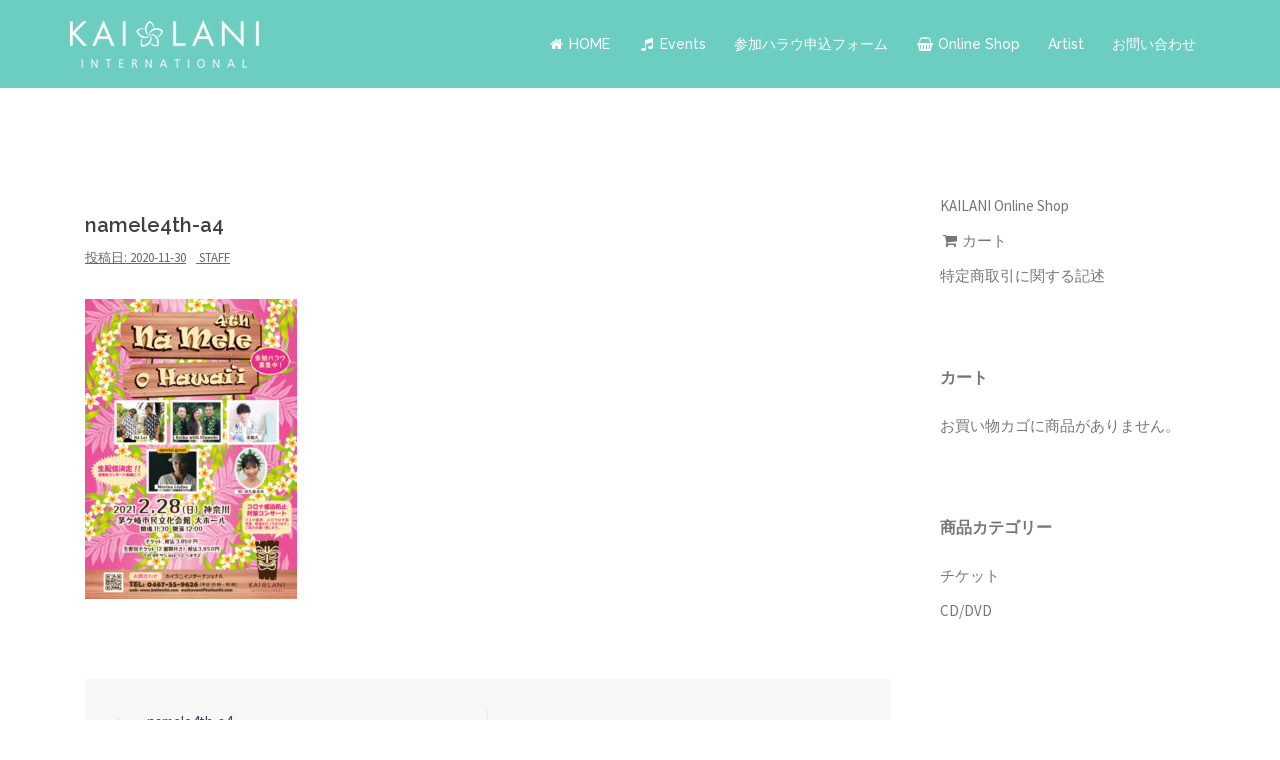

--- FILE ---
content_type: text/html; charset=UTF-8
request_url: http://www.kailanihi.com/namele4th-a4/
body_size: 14065
content:
<!DOCTYPE html>
<html lang="ja">
<head>
<meta charset="UTF-8">
<meta name="viewport" content="width=device-width, initial-scale=1">
<link rel="profile" href="http://gmpg.org/xfn/11">
<link rel="pingback" href="http://www.kailanihi.com/wp/xmlrpc.php">

<title>namele4th-a4 &#8211; Kailani International &#8211; カイラニ・インターナショナル</title>
<meta name='robots' content='max-image-preview:large' />
<script>window._wca = window._wca || [];</script>
<link rel='dns-prefetch' href='//stats.wp.com' />
<link rel='dns-prefetch' href='//fonts.googleapis.com' />
<link rel='dns-prefetch' href='//v0.wordpress.com' />
<link rel='dns-prefetch' href='//widgets.wp.com' />
<link rel='dns-prefetch' href='//s0.wp.com' />
<link rel='dns-prefetch' href='//0.gravatar.com' />
<link rel='dns-prefetch' href='//1.gravatar.com' />
<link rel='dns-prefetch' href='//2.gravatar.com' />
<link rel="alternate" type="application/rss+xml" title="Kailani International - カイラニ・インターナショナル &raquo; フィード" href="https://www.kailanihi.com/feed/" />
<link rel="alternate" type="application/rss+xml" title="Kailani International - カイラニ・インターナショナル &raquo; コメントフィード" href="https://www.kailanihi.com/comments/feed/" />
<script type="text/javascript">
window._wpemojiSettings = {"baseUrl":"https:\/\/s.w.org\/images\/core\/emoji\/14.0.0\/72x72\/","ext":".png","svgUrl":"https:\/\/s.w.org\/images\/core\/emoji\/14.0.0\/svg\/","svgExt":".svg","source":{"concatemoji":"http:\/\/www.kailanihi.com\/wp\/wp-includes\/js\/wp-emoji-release.min.js"}};
/*! This file is auto-generated */
!function(e,a,t){var n,r,o,i=a.createElement("canvas"),p=i.getContext&&i.getContext("2d");function s(e,t){p.clearRect(0,0,i.width,i.height),p.fillText(e,0,0);e=i.toDataURL();return p.clearRect(0,0,i.width,i.height),p.fillText(t,0,0),e===i.toDataURL()}function c(e){var t=a.createElement("script");t.src=e,t.defer=t.type="text/javascript",a.getElementsByTagName("head")[0].appendChild(t)}for(o=Array("flag","emoji"),t.supports={everything:!0,everythingExceptFlag:!0},r=0;r<o.length;r++)t.supports[o[r]]=function(e){if(p&&p.fillText)switch(p.textBaseline="top",p.font="600 32px Arial",e){case"flag":return s("\ud83c\udff3\ufe0f\u200d\u26a7\ufe0f","\ud83c\udff3\ufe0f\u200b\u26a7\ufe0f")?!1:!s("\ud83c\uddfa\ud83c\uddf3","\ud83c\uddfa\u200b\ud83c\uddf3")&&!s("\ud83c\udff4\udb40\udc67\udb40\udc62\udb40\udc65\udb40\udc6e\udb40\udc67\udb40\udc7f","\ud83c\udff4\u200b\udb40\udc67\u200b\udb40\udc62\u200b\udb40\udc65\u200b\udb40\udc6e\u200b\udb40\udc67\u200b\udb40\udc7f");case"emoji":return!s("\ud83e\udef1\ud83c\udffb\u200d\ud83e\udef2\ud83c\udfff","\ud83e\udef1\ud83c\udffb\u200b\ud83e\udef2\ud83c\udfff")}return!1}(o[r]),t.supports.everything=t.supports.everything&&t.supports[o[r]],"flag"!==o[r]&&(t.supports.everythingExceptFlag=t.supports.everythingExceptFlag&&t.supports[o[r]]);t.supports.everythingExceptFlag=t.supports.everythingExceptFlag&&!t.supports.flag,t.DOMReady=!1,t.readyCallback=function(){t.DOMReady=!0},t.supports.everything||(n=function(){t.readyCallback()},a.addEventListener?(a.addEventListener("DOMContentLoaded",n,!1),e.addEventListener("load",n,!1)):(e.attachEvent("onload",n),a.attachEvent("onreadystatechange",function(){"complete"===a.readyState&&t.readyCallback()})),(e=t.source||{}).concatemoji?c(e.concatemoji):e.wpemoji&&e.twemoji&&(c(e.twemoji),c(e.wpemoji)))}(window,document,window._wpemojiSettings);
</script>
<style type="text/css">
img.wp-smiley,
img.emoji {
	display: inline !important;
	border: none !important;
	box-shadow: none !important;
	height: 1em !important;
	width: 1em !important;
	margin: 0 0.07em !important;
	vertical-align: -0.1em !important;
	background: none !important;
	padding: 0 !important;
}
</style>
	<link rel='stylesheet' id='ai1ec_style-css' href='//www.kailanihi.com/wp/wp-content/plugins/all-in-one-event-calendar/public/themes-ai1ec/vortex/css/ai1ec_parsed_css.css' type='text/css' media='all' />
<link rel='stylesheet' id='wc-square-cart-checkout-block-css' href='http://www.kailanihi.com/wp/wp-content/plugins/woocommerce-square/assets/css/frontend/wc-square-cart-checkout-blocks.min.css' type='text/css' media='all' />
<link rel='stylesheet' id='sydney-wc-css-css' href='http://www.kailanihi.com/wp/wp-content/themes/sydney/woocommerce/css/wc.css' type='text/css' media='all' />
<link rel='stylesheet' id='sbi_styles-css' href='http://www.kailanihi.com/wp/wp-content/plugins/instagram-feed/css/sbi-styles.min.css' type='text/css' media='all' />
<link rel='stylesheet' id='sydney-bootstrap-css' href='http://www.kailanihi.com/wp/wp-content/themes/sydney/css/bootstrap/bootstrap.min.css' type='text/css' media='all' />
<link rel='stylesheet' id='wp-block-library-css' href='http://www.kailanihi.com/wp/wp-includes/css/dist/block-library/style.min.css' type='text/css' media='all' />
<style id='wp-block-library-inline-css' type='text/css'>
.has-text-align-justify{text-align:justify;}
</style>
<link rel='stylesheet' id='mediaelement-css' href='http://www.kailanihi.com/wp/wp-includes/js/mediaelement/mediaelementplayer-legacy.min.css' type='text/css' media='all' />
<link rel='stylesheet' id='wp-mediaelement-css' href='http://www.kailanihi.com/wp/wp-includes/js/mediaelement/wp-mediaelement.min.css' type='text/css' media='all' />
<link rel='stylesheet' id='wc-blocks-vendors-style-css' href='http://www.kailanihi.com/wp/wp-content/plugins/woocommerce/packages/woocommerce-blocks/build/wc-blocks-vendors-style.css' type='text/css' media='all' />
<link rel='stylesheet' id='wc-blocks-style-css' href='http://www.kailanihi.com/wp/wp-content/plugins/woocommerce/packages/woocommerce-blocks/build/wc-blocks-style.css' type='text/css' media='all' />
<link rel='stylesheet' id='classic-theme-styles-css' href='http://www.kailanihi.com/wp/wp-includes/css/classic-themes.min.css' type='text/css' media='all' />
<style id='global-styles-inline-css' type='text/css'>
body{--wp--preset--color--black: #000000;--wp--preset--color--cyan-bluish-gray: #abb8c3;--wp--preset--color--white: #ffffff;--wp--preset--color--pale-pink: #f78da7;--wp--preset--color--vivid-red: #cf2e2e;--wp--preset--color--luminous-vivid-orange: #ff6900;--wp--preset--color--luminous-vivid-amber: #fcb900;--wp--preset--color--light-green-cyan: #7bdcb5;--wp--preset--color--vivid-green-cyan: #00d084;--wp--preset--color--pale-cyan-blue: #8ed1fc;--wp--preset--color--vivid-cyan-blue: #0693e3;--wp--preset--color--vivid-purple: #9b51e0;--wp--preset--gradient--vivid-cyan-blue-to-vivid-purple: linear-gradient(135deg,rgba(6,147,227,1) 0%,rgb(155,81,224) 100%);--wp--preset--gradient--light-green-cyan-to-vivid-green-cyan: linear-gradient(135deg,rgb(122,220,180) 0%,rgb(0,208,130) 100%);--wp--preset--gradient--luminous-vivid-amber-to-luminous-vivid-orange: linear-gradient(135deg,rgba(252,185,0,1) 0%,rgba(255,105,0,1) 100%);--wp--preset--gradient--luminous-vivid-orange-to-vivid-red: linear-gradient(135deg,rgba(255,105,0,1) 0%,rgb(207,46,46) 100%);--wp--preset--gradient--very-light-gray-to-cyan-bluish-gray: linear-gradient(135deg,rgb(238,238,238) 0%,rgb(169,184,195) 100%);--wp--preset--gradient--cool-to-warm-spectrum: linear-gradient(135deg,rgb(74,234,220) 0%,rgb(151,120,209) 20%,rgb(207,42,186) 40%,rgb(238,44,130) 60%,rgb(251,105,98) 80%,rgb(254,248,76) 100%);--wp--preset--gradient--blush-light-purple: linear-gradient(135deg,rgb(255,206,236) 0%,rgb(152,150,240) 100%);--wp--preset--gradient--blush-bordeaux: linear-gradient(135deg,rgb(254,205,165) 0%,rgb(254,45,45) 50%,rgb(107,0,62) 100%);--wp--preset--gradient--luminous-dusk: linear-gradient(135deg,rgb(255,203,112) 0%,rgb(199,81,192) 50%,rgb(65,88,208) 100%);--wp--preset--gradient--pale-ocean: linear-gradient(135deg,rgb(255,245,203) 0%,rgb(182,227,212) 50%,rgb(51,167,181) 100%);--wp--preset--gradient--electric-grass: linear-gradient(135deg,rgb(202,248,128) 0%,rgb(113,206,126) 100%);--wp--preset--gradient--midnight: linear-gradient(135deg,rgb(2,3,129) 0%,rgb(40,116,252) 100%);--wp--preset--duotone--dark-grayscale: url('#wp-duotone-dark-grayscale');--wp--preset--duotone--grayscale: url('#wp-duotone-grayscale');--wp--preset--duotone--purple-yellow: url('#wp-duotone-purple-yellow');--wp--preset--duotone--blue-red: url('#wp-duotone-blue-red');--wp--preset--duotone--midnight: url('#wp-duotone-midnight');--wp--preset--duotone--magenta-yellow: url('#wp-duotone-magenta-yellow');--wp--preset--duotone--purple-green: url('#wp-duotone-purple-green');--wp--preset--duotone--blue-orange: url('#wp-duotone-blue-orange');--wp--preset--font-size--small: 13px;--wp--preset--font-size--medium: 20px;--wp--preset--font-size--large: 36px;--wp--preset--font-size--x-large: 42px;--wp--preset--spacing--20: 0.44rem;--wp--preset--spacing--30: 0.67rem;--wp--preset--spacing--40: 1rem;--wp--preset--spacing--50: 1.5rem;--wp--preset--spacing--60: 2.25rem;--wp--preset--spacing--70: 3.38rem;--wp--preset--spacing--80: 5.06rem;--wp--preset--shadow--natural: 6px 6px 9px rgba(0, 0, 0, 0.2);--wp--preset--shadow--deep: 12px 12px 50px rgba(0, 0, 0, 0.4);--wp--preset--shadow--sharp: 6px 6px 0px rgba(0, 0, 0, 0.2);--wp--preset--shadow--outlined: 6px 6px 0px -3px rgba(255, 255, 255, 1), 6px 6px rgba(0, 0, 0, 1);--wp--preset--shadow--crisp: 6px 6px 0px rgba(0, 0, 0, 1);}:where(.is-layout-flex){gap: 0.5em;}body .is-layout-flow > .alignleft{float: left;margin-inline-start: 0;margin-inline-end: 2em;}body .is-layout-flow > .alignright{float: right;margin-inline-start: 2em;margin-inline-end: 0;}body .is-layout-flow > .aligncenter{margin-left: auto !important;margin-right: auto !important;}body .is-layout-constrained > .alignleft{float: left;margin-inline-start: 0;margin-inline-end: 2em;}body .is-layout-constrained > .alignright{float: right;margin-inline-start: 2em;margin-inline-end: 0;}body .is-layout-constrained > .aligncenter{margin-left: auto !important;margin-right: auto !important;}body .is-layout-constrained > :where(:not(.alignleft):not(.alignright):not(.alignfull)){max-width: var(--wp--style--global--content-size);margin-left: auto !important;margin-right: auto !important;}body .is-layout-constrained > .alignwide{max-width: var(--wp--style--global--wide-size);}body .is-layout-flex{display: flex;}body .is-layout-flex{flex-wrap: wrap;align-items: center;}body .is-layout-flex > *{margin: 0;}:where(.wp-block-columns.is-layout-flex){gap: 2em;}.has-black-color{color: var(--wp--preset--color--black) !important;}.has-cyan-bluish-gray-color{color: var(--wp--preset--color--cyan-bluish-gray) !important;}.has-white-color{color: var(--wp--preset--color--white) !important;}.has-pale-pink-color{color: var(--wp--preset--color--pale-pink) !important;}.has-vivid-red-color{color: var(--wp--preset--color--vivid-red) !important;}.has-luminous-vivid-orange-color{color: var(--wp--preset--color--luminous-vivid-orange) !important;}.has-luminous-vivid-amber-color{color: var(--wp--preset--color--luminous-vivid-amber) !important;}.has-light-green-cyan-color{color: var(--wp--preset--color--light-green-cyan) !important;}.has-vivid-green-cyan-color{color: var(--wp--preset--color--vivid-green-cyan) !important;}.has-pale-cyan-blue-color{color: var(--wp--preset--color--pale-cyan-blue) !important;}.has-vivid-cyan-blue-color{color: var(--wp--preset--color--vivid-cyan-blue) !important;}.has-vivid-purple-color{color: var(--wp--preset--color--vivid-purple) !important;}.has-black-background-color{background-color: var(--wp--preset--color--black) !important;}.has-cyan-bluish-gray-background-color{background-color: var(--wp--preset--color--cyan-bluish-gray) !important;}.has-white-background-color{background-color: var(--wp--preset--color--white) !important;}.has-pale-pink-background-color{background-color: var(--wp--preset--color--pale-pink) !important;}.has-vivid-red-background-color{background-color: var(--wp--preset--color--vivid-red) !important;}.has-luminous-vivid-orange-background-color{background-color: var(--wp--preset--color--luminous-vivid-orange) !important;}.has-luminous-vivid-amber-background-color{background-color: var(--wp--preset--color--luminous-vivid-amber) !important;}.has-light-green-cyan-background-color{background-color: var(--wp--preset--color--light-green-cyan) !important;}.has-vivid-green-cyan-background-color{background-color: var(--wp--preset--color--vivid-green-cyan) !important;}.has-pale-cyan-blue-background-color{background-color: var(--wp--preset--color--pale-cyan-blue) !important;}.has-vivid-cyan-blue-background-color{background-color: var(--wp--preset--color--vivid-cyan-blue) !important;}.has-vivid-purple-background-color{background-color: var(--wp--preset--color--vivid-purple) !important;}.has-black-border-color{border-color: var(--wp--preset--color--black) !important;}.has-cyan-bluish-gray-border-color{border-color: var(--wp--preset--color--cyan-bluish-gray) !important;}.has-white-border-color{border-color: var(--wp--preset--color--white) !important;}.has-pale-pink-border-color{border-color: var(--wp--preset--color--pale-pink) !important;}.has-vivid-red-border-color{border-color: var(--wp--preset--color--vivid-red) !important;}.has-luminous-vivid-orange-border-color{border-color: var(--wp--preset--color--luminous-vivid-orange) !important;}.has-luminous-vivid-amber-border-color{border-color: var(--wp--preset--color--luminous-vivid-amber) !important;}.has-light-green-cyan-border-color{border-color: var(--wp--preset--color--light-green-cyan) !important;}.has-vivid-green-cyan-border-color{border-color: var(--wp--preset--color--vivid-green-cyan) !important;}.has-pale-cyan-blue-border-color{border-color: var(--wp--preset--color--pale-cyan-blue) !important;}.has-vivid-cyan-blue-border-color{border-color: var(--wp--preset--color--vivid-cyan-blue) !important;}.has-vivid-purple-border-color{border-color: var(--wp--preset--color--vivid-purple) !important;}.has-vivid-cyan-blue-to-vivid-purple-gradient-background{background: var(--wp--preset--gradient--vivid-cyan-blue-to-vivid-purple) !important;}.has-light-green-cyan-to-vivid-green-cyan-gradient-background{background: var(--wp--preset--gradient--light-green-cyan-to-vivid-green-cyan) !important;}.has-luminous-vivid-amber-to-luminous-vivid-orange-gradient-background{background: var(--wp--preset--gradient--luminous-vivid-amber-to-luminous-vivid-orange) !important;}.has-luminous-vivid-orange-to-vivid-red-gradient-background{background: var(--wp--preset--gradient--luminous-vivid-orange-to-vivid-red) !important;}.has-very-light-gray-to-cyan-bluish-gray-gradient-background{background: var(--wp--preset--gradient--very-light-gray-to-cyan-bluish-gray) !important;}.has-cool-to-warm-spectrum-gradient-background{background: var(--wp--preset--gradient--cool-to-warm-spectrum) !important;}.has-blush-light-purple-gradient-background{background: var(--wp--preset--gradient--blush-light-purple) !important;}.has-blush-bordeaux-gradient-background{background: var(--wp--preset--gradient--blush-bordeaux) !important;}.has-luminous-dusk-gradient-background{background: var(--wp--preset--gradient--luminous-dusk) !important;}.has-pale-ocean-gradient-background{background: var(--wp--preset--gradient--pale-ocean) !important;}.has-electric-grass-gradient-background{background: var(--wp--preset--gradient--electric-grass) !important;}.has-midnight-gradient-background{background: var(--wp--preset--gradient--midnight) !important;}.has-small-font-size{font-size: var(--wp--preset--font-size--small) !important;}.has-medium-font-size{font-size: var(--wp--preset--font-size--medium) !important;}.has-large-font-size{font-size: var(--wp--preset--font-size--large) !important;}.has-x-large-font-size{font-size: var(--wp--preset--font-size--x-large) !important;}
.wp-block-navigation a:where(:not(.wp-element-button)){color: inherit;}
:where(.wp-block-columns.is-layout-flex){gap: 2em;}
.wp-block-pullquote{font-size: 1.5em;line-height: 1.6;}
</style>
<link rel='stylesheet' id='contact-form-7-css' href='http://www.kailanihi.com/wp/wp-content/plugins/contact-form-7/includes/css/styles.css' type='text/css' media='all' />
<link rel='stylesheet' id='woocommerce-layout-css' href='http://www.kailanihi.com/wp/wp-content/plugins/woocommerce/assets/css/woocommerce-layout.css' type='text/css' media='all' />
<style id='woocommerce-layout-inline-css' type='text/css'>

	.infinite-scroll .woocommerce-pagination {
		display: none;
	}
</style>
<link rel='stylesheet' id='woocommerce-smallscreen-css' href='http://www.kailanihi.com/wp/wp-content/plugins/woocommerce/assets/css/woocommerce-smallscreen.css' type='text/css' media='only screen and (max-width: 768px)' />
<style id='woocommerce-inline-inline-css' type='text/css'>
.woocommerce form .form-row .required { visibility: visible; }
</style>
<link rel='stylesheet' id='wc-gateway-linepay-smart-payment-buttons-css' href='http://www.kailanihi.com/wp/wp-content/plugins/woocommerce-for-japan/assets/css/linepay_button.css' type='text/css' media='all' />
<link rel='stylesheet' id='sydney-fonts-css' href='https://fonts.googleapis.com/css?family=Source+Sans+Pro%3A400%2C400italic%2C600%7CRaleway%3A400%2C500%2C600' type='text/css' media='all' />
<link rel='stylesheet' id='sydney-style-css' href='http://www.kailanihi.com/wp/wp-content/themes/sydney/style.css' type='text/css' media='all' />
<style id='sydney-style-inline-css' type='text/css'>
.site-header { background-color:rgba(92,201,186,0.9);}
h1, h2, h3, h4, h5, h6, #mainnav ul li a, .portfolio-info, .roll-testimonials .name, .roll-team .team-content .name, .roll-team .team-item .team-pop .name, .roll-tabs .menu-tab li a, .roll-testimonials .name, .roll-project .project-filter li a, .roll-button, .roll-counter .name-count, .roll-counter .numb-count button, input[type="button"], input[type="reset"], input[type="submit"] { font-family:'Raleway', sans-serif;}
.site-title { font-size:25px; }
.site-description { font-size:16px; }
#mainnav ul li a { font-size:14px; }
h1 { font-size:50px; }
h2 { font-size:30px; }
h3 { font-size:28px; }
h4 { font-size:18px; }
h5 { font-size:20px; }
h6 { font-size:18px; }
body { font-size:15px; }
.single .hentry .title-post { font-size:20px; }
.header-image { background-size:cover;}
.header-image { height:300px; }
.widget-area .widget_fp_social a,#mainnav ul li a:hover, .sydney_contact_info_widget span, .roll-team .team-content .name,.roll-team .team-item .team-pop .team-social li:hover a,.roll-infomation li.address:before,.roll-infomation li.phone:before,.roll-infomation li.email:before,.roll-testimonials .name,.roll-button.border,.roll-button:hover,.roll-icon-list .icon i,.roll-icon-list .content h3 a:hover,.roll-icon-box.white .content h3 a,.roll-icon-box .icon i,.roll-icon-box .content h3 a:hover,.switcher-container .switcher-icon a:focus,.go-top:hover,.hentry .meta-post a:hover,#mainnav > ul > li > a.active, #mainnav > ul > li > a:hover, button:hover, input[type="button"]:hover, input[type="reset"]:hover, input[type="submit"]:hover, .text-color, .social-menu-widget a, .social-menu-widget a:hover, .archive .team-social li a, a, h1 a, h2 a, h3 a, h4 a, h5 a, h6 a,.classic-alt .meta-post a,.single .hentry .meta-post a { color:#5cc9ba}
.reply,.woocommerce div.product .woocommerce-tabs ul.tabs li.active,.woocommerce #respond input#submit,.woocommerce a.button,.woocommerce button.button,.woocommerce input.button,.project-filter li a.active, .project-filter li a:hover,.preloader .pre-bounce1, .preloader .pre-bounce2,.roll-team .team-item .team-pop,.roll-progress .progress-animate,.roll-socials li a:hover,.roll-project .project-item .project-pop,.roll-project .project-filter li.active,.roll-project .project-filter li:hover,.roll-button.light:hover,.roll-button.border:hover,.roll-button,.roll-icon-box.white .icon,.owl-theme .owl-controls .owl-page.active span,.owl-theme .owl-controls.clickable .owl-page:hover span,.go-top,.bottom .socials li:hover a,.sidebar .widget:before,.blog-pagination ul li.active,.blog-pagination ul li:hover a,.content-area .hentry:after,.text-slider .maintitle:after,.error-wrap #search-submit:hover,#mainnav .sub-menu li:hover > a,#mainnav ul li ul:after, button, input[type="button"], input[type="reset"], input[type="submit"], .panel-grid-cell .widget-title:after { background-color:#5cc9ba}
.roll-socials li a:hover,.roll-socials li a,.roll-button.light:hover,.roll-button.border,.roll-button,.roll-icon-list .icon,.roll-icon-box .icon,.owl-theme .owl-controls .owl-page span,.comment .comment-detail,.widget-tags .tag-list a:hover,.blog-pagination ul li,.hentry blockquote,.error-wrap #search-submit:hover,textarea:focus,input[type="text"]:focus,input[type="password"]:focus,input[type="datetime"]:focus,input[type="datetime-local"]:focus,input[type="date"]:focus,input[type="month"]:focus,input[type="time"]:focus,input[type="week"]:focus,input[type="number"]:focus,input[type="email"]:focus,input[type="url"]:focus,input[type="search"]:focus,input[type="tel"]:focus,input[type="color"]:focus, button, input[type="button"], input[type="reset"], input[type="submit"], .archive .team-social li a { border-color:#5cc9ba}
.site-header.float-header { background-color:rgba(92,201,186,0.9);}
@media only screen and (max-width: 1024px) { .site-header { background-color:#5cc9ba;}}
.site-title a, .site-title a:hover { color:#ffffff}
.site-description { color:#ffffff}
#mainnav ul li a, #mainnav ul li::before { color:#ffffff}
#mainnav .sub-menu li a { color:#ffffff}
#mainnav .sub-menu li a { background:#1c1c1c}
.text-slider .maintitle, .text-slider .subtitle { color:#ffffff}
body { color:#47425d}
#secondary { background-color:#ffffff}
#secondary, #secondary a, #secondary .widget-title { color:#767676}
.footer-widgets { background-color:#252525}
.btn-menu { color:#ffffff}
#mainnav ul li a:hover { color:#5bf7f2}
.site-footer { background-color:#ffffff}
.site-footer,.site-footer a { color:#5cc9ba}
.overlay { background-color:#000000}
.page-wrap { padding-top:75px;}
.page-wrap { padding-bottom:0px;}
.slide-inner { display:none;}
.slide-inner.text-slider-stopped { display:block;}
@media only screen and (max-width: 1025px) {		
			.mobile-slide {
				display: block;
			}
			.slide-item {
				background-image: none !important;
			}
			.header-slider {
			}
			.slide-item {
				height: auto !important;
			}
			.slide-inner {
				min-height: initial;
			} 
		}
@media only screen and (max-width: 780px) { 
    	h1 { font-size: 32px;}
		h2 { font-size: 28px;}
		h3 { font-size: 22px;}
		h4 { font-size: 18px;}
		h5 { font-size: 16px;}
		h6 { font-size: 14px;}
    }

</style>
<link rel='stylesheet' id='sydney-font-awesome-css' href='http://www.kailanihi.com/wp/wp-content/themes/sydney/fonts/font-awesome.min.css' type='text/css' media='all' />
<!--[if lte IE 9]>
<link rel='stylesheet' id='sydney-ie9-css' href='http://www.kailanihi.com/wp/wp-content/themes/sydney/css/ie9.css' type='text/css' media='all' />
<![endif]-->
<link rel='stylesheet' id='jetpack_css-css' href='http://www.kailanihi.com/wp/wp-content/plugins/jetpack/css/jetpack.css' type='text/css' media='all' />
<!--n2css--><!--n2js--><script type='text/javascript' src='http://www.kailanihi.com/wp/wp-includes/js/jquery/jquery.min.js' id='jquery-core-js'></script>
<script type='text/javascript' src='http://www.kailanihi.com/wp/wp-includes/js/jquery/jquery-migrate.min.js' id='jquery-migrate-js'></script>
<script defer type='text/javascript' src='https://stats.wp.com/s-202605.js' id='woocommerce-analytics-js'></script>
<link rel="https://api.w.org/" href="https://www.kailanihi.com/wp-json/" /><link rel="alternate" type="application/json" href="https://www.kailanihi.com/wp-json/wp/v2/media/4788" /><link rel="EditURI" type="application/rsd+xml" title="RSD" href="https://www.kailanihi.com/wp/xmlrpc.php?rsd" />
<link rel="wlwmanifest" type="application/wlwmanifest+xml" href="http://www.kailanihi.com/wp/wp-includes/wlwmanifest.xml" />
<link rel='shortlink' href='https://wp.me/aaCtfI-1fe' />
<link rel="alternate" type="application/json+oembed" href="https://www.kailanihi.com/wp-json/oembed/1.0/embed?url=https%3A%2F%2Fwww.kailanihi.com%2Fnamele4th-a4%2F" />
<link rel="alternate" type="text/xml+oembed" href="https://www.kailanihi.com/wp-json/oembed/1.0/embed?url=https%3A%2F%2Fwww.kailanihi.com%2Fnamele4th-a4%2F&#038;format=xml" />
	<style>img#wpstats{display:none}</style>
			<noscript><style>.woocommerce-product-gallery{ opacity: 1 !important; }</style></noscript>
	
<!-- Jetpack Open Graph Tags -->
<meta property="og:type" content="article" />
<meta property="og:title" content="namele4th-a4" />
<meta property="og:url" content="https://www.kailanihi.com/namele4th-a4/" />
<meta property="og:description" content="詳しくは投稿をご覧ください。" />
<meta property="article:published_time" content="2020-11-30T08:12:04+00:00" />
<meta property="article:modified_time" content="2020-11-30T08:12:04+00:00" />
<meta property="og:site_name" content="Kailani International - カイラニ・インターナショナル" />
<meta property="og:image" content="https://www.kailanihi.com/wp/wp-content/uploads/2020/11/namele4th-a4.jpg" />
<meta property="og:image:alt" content="" />
<meta property="og:locale" content="ja_JP" />
<meta name="twitter:text:title" content="namele4th-a4" />
<meta name="twitter:image" content="https://www.kailanihi.com/wp/wp-content/uploads/2020/11/namele4th-a4.jpg?w=640" />
<meta name="twitter:card" content="summary_large_image" />
<meta name="twitter:description" content="詳しくは投稿をご覧ください。" />

<!-- End Jetpack Open Graph Tags -->
<link rel="icon" href="https://www.kailanihi.com/wp/wp-content/uploads/2017/10/icon_kailani-1-90x90.png" sizes="32x32" />
<link rel="icon" href="https://www.kailanihi.com/wp/wp-content/uploads/2017/10/icon_kailani-1.png" sizes="192x192" />
<link rel="apple-touch-icon" href="https://www.kailanihi.com/wp/wp-content/uploads/2017/10/icon_kailani-1.png" />
<meta name="msapplication-TileImage" content="https://www.kailanihi.com/wp/wp-content/uploads/2017/10/icon_kailani-1.png" />
<link rel="stylesheet" type="text/css" id="wp-custom-css" href="https://www.kailanihi.com/?custom-css=6f2607ed5e" /></head>

<body class="attachment attachment-template-default single single-attachment postid-4788 attachmentid-4788 attachment-jpeg theme-sydney woocommerce-no-js">
<div id="fb-root"></div>
<script async defer crossorigin="anonymous" src="https://connect.facebook.net/ja_JP/sdk.js#xfbml=1&version=v3.2"></script>
	<div class="preloader">
	    <div class="spinner">
	        <div class="pre-bounce1"></div>
	        <div class="pre-bounce2"></div>
	    </div>
	</div>
	
<div id="page" class="hfeed site">
	<a class="skip-link screen-reader-text" href="#content">コンテンツへスキップ</a>

		
	<div class="header-clone"></div>

	
	<header id="masthead" class="site-header" role="banner">
		<div class="header-wrap">
            <div class="container">
                <div class="row">
				<div class="col-md-4 col-sm-8 col-xs-12">
		        					<a href="https://www.kailanihi.com/" title="Kailani International &#8211; カイラニ・インターナショナル"><img class="site-logo" src="http://www.kailanihi.com/wp/wp-content/uploads/2017/11/logo_kailani_WHT_s.png" alt="Kailani International &#8211; カイラニ・インターナショナル" /></a>
		        				</div>
				<div class="col-md-8 col-sm-4 col-xs-12">
					<div class="btn-menu"></div>
					<nav id="mainnav" class="mainnav" role="navigation">
						<div class="menu-main-container"><ul id="menu-main" class="menu"><li id="menu-item-303" class="menu-item menu-item-type-post_type menu-item-object-page menu-item-home menu-item-has-children menu-item-303"><a href="https://www.kailanihi.com/"><i class="fa fa-home fa-fw"></i> HOME</a>
<ul class="sub-menu">
	<li id="menu-item-2128" class="menu-item menu-item-type-post_type menu-item-object-page menu-item-2128"><a href="https://www.kailanihi.com/about-us/">About us</a></li>
</ul>
</li>
<li id="menu-item-302" class="menu-item menu-item-type-custom menu-item-object-custom menu-item-has-children menu-item-302"><a href="#"><i class="fa fa-music fa-fw"></i> Events</a>
<ul class="sub-menu">
	<li id="menu-item-9874" class="menu-item menu-item-type-custom menu-item-object-custom menu-item-has-children menu-item-9874"><a href="#">ALL JAPAN</a>
	<ul class="sub-menu">
		<li id="menu-item-13970" class="menu-item menu-item-type-post_type menu-item-object-page menu-item-13970"><a href="https://www.kailanihi.com/all-japan-hula-contest-2026/">CONTEST 2026</a></li>
		<li id="menu-item-12584" class="menu-item menu-item-type-post_type menu-item-object-page menu-item-12584"><a href="https://www.kailanihi.com/all-japan-hula-contest-2025-2/">CONTEST 2025</a></li>
		<li id="menu-item-11316" class="menu-item menu-item-type-post_type menu-item-object-page menu-item-has-children menu-item-11316"><a href="https://www.kailanihi.com/all-japan-hula-contest-2024/">CONTEST 2024</a>
		<ul class="sub-menu">
			<li id="menu-item-11844" class="menu-item menu-item-type-post_type menu-item-object-page menu-item-11844"><a href="https://www.kailanihi.com/all-japan-hula-contest-2024/all-japan2024_entry/">ALL JAPAN2024出場者</a></li>
			<li id="menu-item-11981" class="menu-item menu-item-type-post_type menu-item-object-page menu-item-11981"><a href="https://www.kailanihi.com/all-japan-hula-contest-2024/all-japan2024_winner/">ALL JAPAN2024入賞者</a></li>
			<li id="menu-item-11359" class="menu-item menu-item-type-post_type menu-item-object-page menu-item-11359"><a href="https://www.kailanihi.com/all-japan-hula-contest-2024/alljpan2024_judge/">審査員</a></li>
		</ul>
</li>
		<li id="menu-item-9873" class="menu-item menu-item-type-post_type menu-item-object-page menu-item-has-children menu-item-9873"><a href="https://www.kailanihi.com/all-japan2023/">CONTEST 2023</a>
		<ul class="sub-menu">
			<li id="menu-item-9877" class="menu-item menu-item-type-post_type menu-item-object-page menu-item-9877"><a href="https://www.kailanihi.com/all-japan2022/all-japan2023-entry505/">ALL JAPAN2023出場者（5月5日）</a></li>
			<li id="menu-item-9876" class="menu-item menu-item-type-post_type menu-item-object-page menu-item-9876"><a href="https://www.kailanihi.com/all-japan2022/all-japan2023-entry507/">ALL JAPAN2023出場者（5月7日）</a></li>
			<li id="menu-item-9875" class="menu-item menu-item-type-post_type menu-item-object-page menu-item-9875"><a href="https://www.kailanihi.com/all-japan2022/all-japan2023-winner/">ALL JAPAN2023 入賞者</a></li>
		</ul>
</li>
		<li id="menu-item-6597" class="menu-item menu-item-type-post_type menu-item-object-page menu-item-6597"><a href="https://www.kailanihi.com/all-japan2022/">CONTEST  2022</a></li>
	</ul>
</li>
	<li id="menu-item-2117" class="menu-item menu-item-type-custom menu-item-object-custom menu-item-has-children menu-item-2117"><a href="#">湘南ケイキ</a>
	<ul class="sub-menu">
		<li id="menu-item-13227" class="menu-item menu-item-type-post_type menu-item-object-page menu-item-has-children menu-item-13227"><a href="https://www.kailanihi.com/keiki2025/">2025 in 平塚</a>
		<ul class="sub-menu">
			<li id="menu-item-13949" class="menu-item menu-item-type-post_type menu-item-object-page menu-item-13949"><a href="https://www.kailanihi.com/keiki2025/entry_member/">出場者</a></li>
		</ul>
</li>
		<li id="menu-item-11321" class="menu-item menu-item-type-post_type menu-item-object-page menu-item-has-children menu-item-11321"><a href="https://www.kailanihi.com/keiki2024/">2024 in 鎌倉</a>
		<ul class="sub-menu">
			<li id="menu-item-12374" class="menu-item menu-item-type-custom menu-item-object-custom menu-item-12374"><a href="http://www.kailanihi.com/keiki2024/keiki_2024_entry/">出場者</a></li>
			<li id="menu-item-12415" class="menu-item menu-item-type-post_type menu-item-object-page menu-item-12415"><a href="https://www.kailanihi.com/keiki2024/keiki2024_result/">入賞者</a></li>
		</ul>
</li>
		<li id="menu-item-10281" class="menu-item menu-item-type-post_type menu-item-object-page menu-item-has-children menu-item-10281"><a href="https://www.kailanihi.com/keiki_2023/">2023 in 鎌倉</a>
		<ul class="sub-menu">
			<li id="menu-item-10282" class="menu-item menu-item-type-post_type menu-item-object-page menu-item-10282"><a href="https://www.kailanihi.com/keiki_2023/judge2023/">審査員</a></li>
			<li id="menu-item-10428" class="menu-item menu-item-type-post_type menu-item-object-page menu-item-10428"><a href="https://www.kailanihi.com/keiki_2023/result2023_keiki/">入賞者</a></li>
			<li id="menu-item-10429" class="menu-item menu-item-type-post_type menu-item-object-page menu-item-10429"><a href="https://www.kailanihi.com/keiki_2023/keiki2023_0812/">出場者（8月12日）</a></li>
			<li id="menu-item-10430" class="menu-item menu-item-type-post_type menu-item-object-page menu-item-10430"><a href="https://www.kailanihi.com/keiki_2023/keiki2023_0811/">出場者（8月11日）</a></li>
		</ul>
</li>
		<li id="menu-item-6598" class="menu-item menu-item-type-post_type menu-item-object-page menu-item-has-children menu-item-6598"><a href="https://www.kailanihi.com/keiki2022/">2022 in 茅ヶ崎</a>
		<ul class="sub-menu">
			<li id="menu-item-10287" class="menu-item menu-item-type-post_type menu-item-object-page menu-item-10287"><a href="https://www.kailanihi.com/keiki2022/judge_keiki2021/">審査員</a></li>
			<li id="menu-item-10283" class="menu-item menu-item-type-post_type menu-item-object-page menu-item-10283"><a href="https://www.kailanihi.com/keiki2022/keiki2022winner/">入賞者</a></li>
			<li id="menu-item-10285" class="menu-item menu-item-type-post_type menu-item-object-page menu-item-10285"><a href="https://www.kailanihi.com/keiki2022/0507-2/">出場者（5月7日）</a></li>
			<li id="menu-item-10284" class="menu-item menu-item-type-post_type menu-item-object-page menu-item-10284"><a href="https://www.kailanihi.com/keiki2022/0508-2/">出場者（5月8日）</a></li>
		</ul>
</li>
		<li id="menu-item-5037" class="menu-item menu-item-type-post_type menu-item-object-page menu-item-has-children menu-item-5037"><a href="https://www.kailanihi.com/keiki2021-2/">2021 in 茅ケ崎</a>
		<ul class="sub-menu">
			<li id="menu-item-6003" class="menu-item menu-item-type-post_type menu-item-object-page menu-item-6003"><a href="https://www.kailanihi.com/keiki2021-2/814-2/">出場者(8月14日）</a></li>
			<li id="menu-item-6004" class="menu-item menu-item-type-post_type menu-item-object-page menu-item-6004"><a href="https://www.kailanihi.com/keiki2021-2/815-2/">出場者（8月15日）</a></li>
			<li id="menu-item-6002" class="menu-item menu-item-type-post_type menu-item-object-page menu-item-6002"><a href="https://www.kailanihi.com/keiki2021-2/keiki2021-judge/">審査員</a></li>
			<li id="menu-item-6130" class="menu-item menu-item-type-post_type menu-item-object-page menu-item-6130"><a href="https://www.kailanihi.com/keiki2021-2/winner_new/">入賞者発表</a></li>
			<li id="menu-item-6149" class="menu-item menu-item-type-custom menu-item-object-custom menu-item-6149"><a href="http://www.kailanihi.com/product/keiki2021-dvd/">DVD販売</a></li>
		</ul>
</li>
		<li id="menu-item-2785" class="menu-item menu-item-type-post_type menu-item-object-page menu-item-has-children menu-item-2785"><a href="https://www.kailanihi.com/keiki2020/">2020 in 茅ヶ崎</a>
		<ul class="sub-menu">
			<li id="menu-item-4013" class="menu-item menu-item-type-post_type menu-item-object-page menu-item-4013"><a href="https://www.kailanihi.com/keiki2020/shonankeiki2020-822/">出場者（8月22日）</a></li>
			<li id="menu-item-4012" class="menu-item menu-item-type-post_type menu-item-object-page menu-item-4012"><a href="https://www.kailanihi.com/keiki2020/shonankeiki2020-823/">出場者（8月23日）</a></li>
			<li id="menu-item-3980" class="menu-item menu-item-type-post_type menu-item-object-page menu-item-3980"><a href="https://www.kailanihi.com/keiki2020/keiki2020-judge/">審査員</a></li>
			<li id="menu-item-4226" class="menu-item menu-item-type-post_type menu-item-object-page menu-item-4226"><a href="https://www.kailanihi.com/keiki2020/shonankeiki2020-winner/">入賞者発表　</a></li>
		</ul>
</li>
		<li id="menu-item-2999" class="menu-item menu-item-type-post_type menu-item-object-page menu-item-2999"><a href="https://www.kailanihi.com/keiki_contest2019/keiki_contest_aw02/">2019 in 鎌倉</a></li>
	</ul>
</li>
	<li id="menu-item-13243" class="menu-item menu-item-type-post_type menu-item-object-page menu-item-13243"><a href="https://www.kailanihi.com/keiki_ch2025/">湘南ケイキチャレンジ</a></li>
	<li id="menu-item-2120" class="menu-item menu-item-type-custom menu-item-object-custom menu-item-has-children menu-item-2120"><a href="#">HAPPY SMILE</a>
	<ul class="sub-menu">
		<li id="menu-item-14451" class="menu-item menu-item-type-post_type menu-item-object-page menu-item-14451"><a href="https://www.kailanihi.com/happy-smile2026/">CONCERT 2026</a></li>
		<li id="menu-item-13226" class="menu-item menu-item-type-post_type menu-item-object-page menu-item-13226"><a href="https://www.kailanihi.com/happy-smile2025/">CONCERT 2025</a></li>
		<li id="menu-item-11317" class="menu-item menu-item-type-post_type menu-item-object-page menu-item-11317"><a href="https://www.kailanihi.com/happy-smile2024/">CONCERT 2024</a></li>
		<li id="menu-item-11318" class="menu-item menu-item-type-post_type menu-item-object-page menu-item-11318"><a href="https://www.kailanihi.com/happysmaile7th-2023/">CONCERT 2023</a></li>
		<li id="menu-item-11319" class="menu-item menu-item-type-post_type menu-item-object-page menu-item-11319"><a href="https://www.kailanihi.com/happysmile-6th/">CONCERT 2022</a></li>
		<li id="menu-item-4927" class="menu-item menu-item-type-post_type menu-item-object-page menu-item-4927"><a href="https://www.kailanihi.com/happysmaile5th-2021/">CONCERT 2021</a></li>
		<li id="menu-item-2116" class="menu-item menu-item-type-post_type menu-item-object-page menu-item-2116"><a href="https://www.kailanihi.com/happysmile2019/">CONCERT 2019</a></li>
	</ul>
</li>
	<li id="menu-item-14006" class="menu-item menu-item-type-custom menu-item-object-custom menu-item-has-children menu-item-14006"><a href="#">メレ フラクリスマスパーティ</a>
	<ul class="sub-menu">
		<li id="menu-item-14007" class="menu-item menu-item-type-post_type menu-item-object-page menu-item-14007"><a href="https://www.kailanihi.com/%e3%83%a1%e3%83%ac%e3%83%95%e3%83%a9%e3%82%af%e3%83%aa%e3%82%b9%e3%83%9e%e3%82%b9%e3%83%91%e3%83%bc%e3%83%86%e3%82%a32025/">Party2025</a></li>
		<li id="menu-item-12745" class="menu-item menu-item-type-post_type menu-item-object-page menu-item-12745"><a href="https://www.kailanihi.com/xmss2024/">Party2024</a></li>
	</ul>
</li>
	<li id="menu-item-11322" class="menu-item menu-item-type-custom menu-item-object-custom menu-item-has-children menu-item-11322"><a href="#">HEART OF HAWAII / CLUB POLYNESIA</a>
	<ul class="sub-menu">
		<li id="menu-item-12931" class="menu-item menu-item-type-post_type menu-item-object-page menu-item-12931"><a href="https://www.kailanihi.com/heart-of-hawaii-2024%ef%bc%86%e3%82%af%e3%83%a9%e3%83%96%e3%83%9d%e3%83%aa%e3%83%8d%e3%82%b7%e3%82%a203/">CONCERT  2024</a></li>
		<li id="menu-item-10823" class="menu-item menu-item-type-post_type menu-item-object-page menu-item-10823"><a href="https://www.kailanihi.com/heartofhawaii2023-3/">CONCERT 2023</a></li>
	</ul>
</li>
	<li id="menu-item-2119" class="menu-item menu-item-type-custom menu-item-object-custom menu-item-has-children menu-item-2119"><a href="#">HEART OF POLYNESIA</a>
	<ul class="sub-menu">
		<li id="menu-item-2819" class="menu-item menu-item-type-post_type menu-item-object-page menu-item-2819"><a href="https://www.kailanihi.com/heart-of-polynesia2020/">CONCERT 2020</a></li>
		<li id="menu-item-2118" class="menu-item menu-item-type-post_type menu-item-object-page menu-item-2118"><a href="https://www.kailanihi.com/heart-of-polynesia-josh-tatofi-mevina-liufau/">CONCERT 2019</a></li>
	</ul>
</li>
	<li id="menu-item-4122" class="menu-item menu-item-type-custom menu-item-object-custom menu-item-has-children menu-item-4122"><a href="#">Nā Mele O Hawai‘i</a>
	<ul class="sub-menu">
		<li id="menu-item-13645" class="menu-item menu-item-type-post_type menu-item-object-page menu-item-13645"><a href="https://www.kailanihi.com/na-mele-o-hawaii-10th/">10th-2025.6.22</a></li>
		<li id="menu-item-12193" class="menu-item menu-item-type-post_type menu-item-object-page menu-item-12193"><a href="https://www.kailanihi.com/na-mele-o-hawaii-9th-2/">9th-2024.6.29</a></li>
		<li id="menu-item-9110" class="menu-item menu-item-type-post_type menu-item-object-page menu-item-9110"><a href="https://www.kailanihi.com/mele_kailikimaka_8th/">8th-2022.12.11</a></li>
		<li id="menu-item-8273" class="menu-item menu-item-type-post_type menu-item-object-page menu-item-8273"><a href="https://www.kailanihi.com/na-mele-o-hawaii2022-7th/">7th-2022.6.12</a></li>
		<li id="menu-item-6846" class="menu-item menu-item-type-post_type menu-item-object-page menu-item-6846"><a href="https://www.kailanihi.com/na-mele-o-hawaii2022-6th/">6th-2022.1.29</a></li>
		<li id="menu-item-6373" class="menu-item menu-item-type-post_type menu-item-object-page menu-item-6373"><a href="https://www.kailanihi.com/na-mele-o-hawaii2021-5th/">5th-2021.12.19</a></li>
		<li id="menu-item-5414" class="menu-item menu-item-type-post_type menu-item-object-page menu-item-5414"><a href="https://www.kailanihi.com/na-mele-o-hawaii2021-4th/">4th-2021.5.30</a></li>
		<li id="menu-item-4712" class="menu-item menu-item-type-post_type menu-item-object-page menu-item-4712"><a href="https://www.kailanihi.com/na-mele-o-hawaii2020-3rd/">3rd-2020.11</a></li>
		<li id="menu-item-4361" class="menu-item menu-item-type-post_type menu-item-object-page menu-item-4361"><a href="https://www.kailanihi.com/na-mele-o-hawaii-2020/">2nd-2020.9.27</a></li>
	</ul>
</li>
	<li id="menu-item-13228" class="menu-item menu-item-type-post_type menu-item-object-page menu-item-13228"><a href="https://www.kailanihi.com/na-lei-tour2025/">Nā Lei 寄席Tour 2025</a></li>
	<li id="menu-item-12984" class="menu-item menu-item-type-custom menu-item-object-custom menu-item-has-children menu-item-12984"><a href="#">NāLei寄席</a>
	<ul class="sub-menu">
		<li id="menu-item-12983" class="menu-item menu-item-type-post_type menu-item-object-page menu-item-12983"><a href="https://www.kailanihi.com/na-lei-tour2025/">Tour 2025</a></li>
		<li id="menu-item-5540" class="menu-item menu-item-type-post_type menu-item-object-page menu-item-5540"><a href="https://www.kailanihi.com/na-lei-tour-2021/">Tour 2021</a></li>
	</ul>
</li>
	<li id="menu-item-11325" class="menu-item menu-item-type-custom menu-item-object-custom menu-item-has-children menu-item-11325"><a href="#">NĀ HULA SOUL</a>
	<ul class="sub-menu">
		<li id="menu-item-8510" class="menu-item menu-item-type-post_type menu-item-object-page menu-item-8510"><a href="https://www.kailanihi.com/nahulasoul2022/">CONCERT 2022</a></li>
	</ul>
</li>
	<li id="menu-item-9820" class="menu-item menu-item-type-post_type menu-item-object-page menu-item-9820"><a href="https://www.kailanihi.com/hula_festival2023/">HULA HAWAII FESTIVAL</a></li>
	<li id="menu-item-2741" class="menu-item menu-item-type-custom menu-item-object-custom menu-item-has-children menu-item-2741"><a href="#">Hiehie</a>
	<ul class="sub-menu">
		<li id="menu-item-2744" class="menu-item menu-item-type-post_type menu-item-object-page menu-item-2744"><a href="https://www.kailanihi.com/nahulahiehie2021/">Hiehie2021</a></li>
	</ul>
</li>
</ul>
</li>
<li id="menu-item-11452" class="menu-item menu-item-type-custom menu-item-object-custom menu-item-has-children menu-item-11452"><a href="#">参加ハラウ申込フォーム</a>
<ul class="sub-menu">
	<li id="menu-item-11503" class="menu-item menu-item-type-custom menu-item-object-custom menu-item-has-children menu-item-11503"><a href="#">コンサート参加申込</a>
	<ul class="sub-menu">
		<li id="menu-item-11580" class="menu-item menu-item-type-post_type menu-item-object-page menu-item-11580"><a href="https://www.kailanihi.com/about-us/entry_basic/">申込フォーム</a></li>
		<li id="menu-item-11579" class="menu-item menu-item-type-post_type menu-item-object-page menu-item-11579"><a href="https://www.kailanihi.com/about-us/music-form/">選曲フォーム申込</a></li>
	</ul>
</li>
	<li id="menu-item-11504" class="menu-item menu-item-type-custom menu-item-object-custom menu-item-has-children menu-item-11504"><a href="#">コンテスト出場申込</a>
	<ul class="sub-menu">
		<li id="menu-item-11626" class="menu-item menu-item-type-custom menu-item-object-custom menu-item-has-children menu-item-11626"><a href="#">湘南ケイキフラ</a>
		<ul class="sub-menu">
			<li id="menu-item-13220" class="menu-item menu-item-type-post_type menu-item-object-page menu-item-13220"><a href="https://www.kailanihi.com/about-us/01_entryform_keiki/">出場申込フォーム</a></li>
			<li id="menu-item-13221" class="menu-item menu-item-type-post_type menu-item-object-page menu-item-13221"><a href="https://www.kailanihi.com/about-us/02_entry_form_keiki/">エントリー内容申込</a></li>
		</ul>
</li>
		<li id="menu-item-11627" class="menu-item menu-item-type-custom menu-item-object-custom menu-item-has-children menu-item-11627"><a>ALL  JAPAN</a>
		<ul class="sub-menu">
			<li id="menu-item-13202" class="menu-item menu-item-type-post_type menu-item-object-page menu-item-13202"><a href="https://www.kailanihi.com/about-us/01_entryform_all_japan/">出場申込フォーム</a></li>
			<li id="menu-item-13203" class="menu-item menu-item-type-post_type menu-item-object-page menu-item-13203"><a href="https://www.kailanihi.com/about-us/02_entry_form_alljapan/">エントリー内容申込</a></li>
		</ul>
</li>
	</ul>
</li>
</ul>
</li>
<li id="menu-item-475" class="btn menu-item menu-item-type-post_type menu-item-object-page menu-item-has-children menu-item-475"><a href="https://www.kailanihi.com/shop/"><i class="fa fa-shopping-basket fa-fw"></i> Online Shop</a>
<ul class="sub-menu">
	<li id="menu-item-733" class="menu-item menu-item-type-taxonomy menu-item-object-product_cat menu-item-733"><a href="https://www.kailanihi.com/product-category/ticket/"><i class="fa fa-ticket fa-fw"></i> チケット購入</a></li>
	<li id="menu-item-5136" class="menu-item menu-item-type-taxonomy menu-item-object-product_cat menu-item-5136"><a href="https://www.kailanihi.com/product-category/cddvd/"><i class="fa fa-music fa-fw"></i> C D/DVD販売</a></li>
	<li id="menu-item-490" class="menu-item menu-item-type-post_type menu-item-object-page menu-item-490"><a href="https://www.kailanihi.com/shop/cart/"><i class="fa fa-shopping-cart fa-fw"></i> カート</a></li>
	<li id="menu-item-514" class="menu-item menu-item-type-post_type menu-item-object-page menu-item-514"><a href="https://www.kailanihi.com/shop/my-account/"><i class="fa fa-user-circle fa-fw"></i> マイアカウント</a></li>
	<li id="menu-item-489" class="menu-item menu-item-type-post_type menu-item-object-page menu-item-489"><a href="https://www.kailanihi.com/shop/law/">特定商取引に関する記述</a></li>
</ul>
</li>
<li id="menu-item-12199" class="menu-item menu-item-type-post_type menu-item-object-page menu-item-12199"><a href="https://www.kailanihi.com/artist/">Artist</a></li>
<li id="menu-item-6399" class="menu-item menu-item-type-post_type menu-item-object-page menu-item-6399"><a href="https://www.kailanihi.com/contact/">お問い合わせ</a></li>
</ul></div>					</nav><!-- #site-navigation -->
				</div>
				</div>
			</div>
		</div>
	</header><!-- #masthead -->

	
	<div class="sydney-hero-area">
				<div class="header-image">
			<div class="overlay"></div>			<img class="header-inner" src="http://www.kailanihi.com/wp/wp-content/uploads/2017/10/cropped-lanikai_1-2.jpg" width="1920" alt="Kailani International &#8211; カイラニ・インターナショナル" title="Kailani International &#8211; カイラニ・インターナショナル">
		</div>
		
			</div>

	
	<div id="content" class="page-wrap">
		<div class="container content-wrapper">
			<div class="row">	
	
	
	<div id="primary" class="content-area col-md-9 ">

		
		<main id="main" class="post-wrap" role="main">

		
			
<article id="post-4788" class="post-4788 attachment type-attachment status-inherit hentry">
	
	
	<header class="entry-header">
		
		<div class="meta-post">
					</div>

		<h1 class="title-post entry-title">namele4th-a4</h1>
				<div class="single-meta">
			<span class="posted-on">投稿日: <a href="https://www.kailanihi.com/namele4th-a4/" rel="bookmark"><time class="entry-date published updated" datetime="2020-11-30T17:12:04+09:00">2020-11-30</time></a></span><span class="byline"> <span class="author vcard"><a class="url fn n" href="https://www.kailanihi.com/author/artieate/">staff</a></span></span>		</div><!-- .entry-meta -->
			</header><!-- .entry-header -->

	
	<div class="entry-content">
		<p class="attachment"><a href='https://www.kailanihi.com/wp/wp-content/uploads/2020/11/namele4th-a4.jpg'><img width="212" height="300" src="https://www.kailanihi.com/wp/wp-content/uploads/2020/11/namele4th-a4-212x300.jpg" class="attachment-medium size-medium" alt="" decoding="async" loading="lazy" srcset="https://www.kailanihi.com/wp/wp-content/uploads/2020/11/namele4th-a4-212x300.jpg 212w, https://www.kailanihi.com/wp/wp-content/uploads/2020/11/namele4th-a4-230x325.jpg 230w, https://www.kailanihi.com/wp/wp-content/uploads/2020/11/namele4th-a4-350x495.jpg 350w, https://www.kailanihi.com/wp/wp-content/uploads/2020/11/namele4th-a4-480x679.jpg 480w, https://www.kailanihi.com/wp/wp-content/uploads/2020/11/namele4th-a4.jpg 596w" sizes="(max-width: 212px) 100vw, 212px" data-attachment-id="4788" data-permalink="https://www.kailanihi.com/namele4th-a4/" data-orig-file="https://www.kailanihi.com/wp/wp-content/uploads/2020/11/namele4th-a4.jpg" data-orig-size="596,843" data-comments-opened="0" data-image-meta="{&quot;aperture&quot;:&quot;0&quot;,&quot;credit&quot;:&quot;&quot;,&quot;camera&quot;:&quot;&quot;,&quot;caption&quot;:&quot;&quot;,&quot;created_timestamp&quot;:&quot;0&quot;,&quot;copyright&quot;:&quot;&quot;,&quot;focal_length&quot;:&quot;0&quot;,&quot;iso&quot;:&quot;0&quot;,&quot;shutter_speed&quot;:&quot;0&quot;,&quot;title&quot;:&quot;&quot;,&quot;orientation&quot;:&quot;1&quot;}" data-image-title="namele4th-a4" data-image-description="" data-image-caption="" data-medium-file="https://www.kailanihi.com/wp/wp-content/uploads/2020/11/namele4th-a4-212x300.jpg" data-large-file="https://www.kailanihi.com/wp/wp-content/uploads/2020/11/namele4th-a4.jpg" /></a></p>
			</div><!-- .entry-content -->

	<footer class="entry-footer">
			</footer><!-- .entry-footer -->

	
</article><!-- #post-## -->

				<nav class="navigation post-navigation" role="navigation">
		<h2 class="screen-reader-text">投稿ナビゲーション</h2>
		<div class="nav-links clearfix">
			<div class="nav-previous"><span>&#10229;</span><a href="https://www.kailanihi.com/namele4th-a4/" rel="prev">namele4th-a4</a></div>		</div><!-- .nav-links -->
	</nav><!-- .navigation -->
	
			
		
		</main><!-- #main -->
	</div><!-- #primary -->

	

<div id="secondary" class="widget-area col-md-3" role="complementary">
	<aside id="nav_menu-5" class="widget widget_nav_menu"><div class="menu-shopping-menu-container"><ul id="menu-shopping-menu" class="menu"><li id="menu-item-456" class="menu-item menu-item-type-post_type menu-item-object-page menu-item-456"><a href="https://www.kailanihi.com/shop/">KAILANI Online Shop</a></li>
<li id="menu-item-455" class="menu-item menu-item-type-post_type menu-item-object-page menu-item-455"><a href="https://www.kailanihi.com/shop/cart/"><i class="fa fa-shopping-cart fa-fw"></i> カート</a></li>
<li id="menu-item-453" class="menu-item menu-item-type-post_type menu-item-object-page menu-item-453"><a href="https://www.kailanihi.com/shop/law/">特定商取引に関する記述</a></li>
</ul></div></aside><aside id="woocommerce_widget_cart-2" class="widget woocommerce widget_shopping_cart"><h3 class="widget-title">カート</h3><div class="widget_shopping_cart_content"></div></aside><aside id="woocommerce_product_categories-2" class="widget woocommerce widget_product_categories"><h3 class="widget-title">商品カテゴリー</h3><ul class="product-categories"><li class="cat-item cat-item-44"><a href="https://www.kailanihi.com/product-category/ticket/">チケット</a></li>
<li class="cat-item cat-item-29"><a href="https://www.kailanihi.com/product-category/cddvd/">CD/DVD</a></li>
</ul></aside></div><!-- #secondary -->
			</div>
		</div>
	</div><!-- #content -->

	
	
    <a class="go-top"><i class="fa fa-angle-up"></i></a>
		
	<footer id="colophon" class="site-footer" role="contentinfo">
		<div class="site-info container">
			<a href="https://ja.wordpress.org/">Proudly powered by WordPress</a>
			<span class="sep"> | </span>
			テーマ: <a href="https://athemes.com/theme/sydney" rel="designer">Sydney</a> by aThemes.		</div><!-- .site-info -->
	</footer><!-- #colophon -->

	
</div><!-- #page -->

<!-- Instagram Feed JS -->
<script type="text/javascript">
var sbiajaxurl = "https://www.kailanihi.com/wp/wp-admin/admin-ajax.php";
</script>
	<script type="text/javascript">
		(function () {
			var c = document.body.className;
			c = c.replace(/woocommerce-no-js/, 'woocommerce-js');
			document.body.className = c;
		})();
	</script>
	<script type='text/javascript' src='http://www.kailanihi.com/wp/wp-content/plugins/contact-form-7/includes/swv/js/index.js' id='swv-js'></script>
<script type='text/javascript' id='contact-form-7-js-extra'>
/* <![CDATA[ */
var wpcf7 = {"api":{"root":"https:\/\/www.kailanihi.com\/wp-json\/","namespace":"contact-form-7\/v1"}};
/* ]]> */
</script>
<script type='text/javascript' src='http://www.kailanihi.com/wp/wp-content/plugins/contact-form-7/includes/js/index.js' id='contact-form-7-js'></script>
<script type='text/javascript' src='http://www.kailanihi.com/wp/wp-content/plugins/woocommerce/assets/js/jquery-blockui/jquery.blockUI.min.js' id='jquery-blockui-js'></script>
<script type='text/javascript' id='wc-add-to-cart-js-extra'>
/* <![CDATA[ */
var wc_add_to_cart_params = {"ajax_url":"\/wp\/wp-admin\/admin-ajax.php","wc_ajax_url":"\/?wc-ajax=%%endpoint%%","i18n_view_cart":"\u304a\u8cb7\u3044\u7269\u30ab\u30b4\u3092\u8868\u793a","cart_url":"https:\/\/www.kailanihi.com\/shop\/cart\/","is_cart":"","cart_redirect_after_add":"no"};
/* ]]> */
</script>
<script type='text/javascript' src='http://www.kailanihi.com/wp/wp-content/plugins/woocommerce/assets/js/frontend/add-to-cart.min.js' id='wc-add-to-cart-js'></script>
<script type='text/javascript' src='http://www.kailanihi.com/wp/wp-content/plugins/woocommerce/assets/js/js-cookie/js.cookie.min.js' id='js-cookie-js'></script>
<script type='text/javascript' id='woocommerce-js-extra'>
/* <![CDATA[ */
var woocommerce_params = {"ajax_url":"\/wp\/wp-admin\/admin-ajax.php","wc_ajax_url":"\/?wc-ajax=%%endpoint%%"};
/* ]]> */
</script>
<script type='text/javascript' src='http://www.kailanihi.com/wp/wp-content/plugins/woocommerce/assets/js/frontend/woocommerce.min.js' id='woocommerce-js'></script>
<script type='text/javascript' id='wc-cart-fragments-js-extra'>
/* <![CDATA[ */
var wc_cart_fragments_params = {"ajax_url":"\/wp\/wp-admin\/admin-ajax.php","wc_ajax_url":"\/?wc-ajax=%%endpoint%%","cart_hash_key":"wc_cart_hash_54d6c9f958e6e9b33c2996d3e15fca73","fragment_name":"wc_fragments_54d6c9f958e6e9b33c2996d3e15fca73","request_timeout":"5000"};
/* ]]> */
</script>
<script type='text/javascript' src='http://www.kailanihi.com/wp/wp-content/plugins/woocommerce/assets/js/frontend/cart-fragments.min.js' id='wc-cart-fragments-js'></script>
<script type='text/javascript' id='wc-cart-fragments-js-after'>
		jQuery( 'body' ).bind( 'wc_fragments_refreshed', function() {
			var jetpackLazyImagesLoadEvent;
			try {
				jetpackLazyImagesLoadEvent = new Event( 'jetpack-lazy-images-load', {
					bubbles: true,
					cancelable: true
				} );
			} catch ( e ) {
				jetpackLazyImagesLoadEvent = document.createEvent( 'Event' )
				jetpackLazyImagesLoadEvent.initEvent( 'jetpack-lazy-images-load', true, true );
			}
			jQuery( 'body' ).get( 0 ).dispatchEvent( jetpackLazyImagesLoadEvent );
		} );
		
</script>
<script type='text/javascript' src='http://www.kailanihi.com/wp/wp-content/themes/sydney/js/scripts.js' id='sydney-scripts-js'></script>
<script type='text/javascript' src='http://www.kailanihi.com/wp/wp-content/themes/sydney/js/main.min.js' id='sydney-main-js'></script>
<script type='text/javascript' src='http://www.kailanihi.com/wp/wp-content/themes/sydney/js/skip-link-focus-fix.js' id='sydney-skip-link-focus-fix-js'></script>
<!-- TC Custom JavaScript --><script type="text/javascript">jQuery(function($) {
    $( '.roll-project a' ).attr( 'target','_blank' );
});

jQuery(function($) {
   function headerDecrease() {
      var slideHeight = $('#slideshow').height();
      var newHeight = slideHeight - 0; //Replace 150 with the value you want
      $('#slideshow').height(newHeight);
   }
   $(document).ready(headerDecrease);
   $(window).on('resize',headerDecrease);
});

jQuery(function($) {
 
   //Define the new buttons. Delete the lines you don't need
   var button1 = '<a href="http://www.kailanihi.com/christmas/" class="roll-button button-slider">ご予約・詳細はこちら</a>'; //Slide 1
   var button2 = '<a href="http://www.kailanihi.com/#events" class="roll-button button-slider">New Events</a>'; //Slide 2
   var button3 = '<a href="http://www.kailanihi.com/#events" class="roll-button button-slider">New Events</a>'; //Slide 3
   var button4 = '<a href="http://www.kailanihi.com/#events" class="roll-button button-slider">New Events</a>'; //Slide 4
   var button5 = '<a href="http://www.kailanihi.com/#events" class="roll-button button-slider">New Events</a>'; //Slide 5

  //Hide the default button
  $('.slide-inner a').hide();
 
  //Add the new buttons. Delete the lines you don't need
  $( '.slide-item:nth-of-type(1) .slide-inner' ).append(button1); //Slide 1

  $( '.slide-item:nth-of-type(3) .slide-inner' ).append(button3); //Slide 3
  $( '.slide-item:nth-of-type(4) .slide-inner' ).append(button4); //Slide 4
  $( '.slide-item:nth-of-type(5) .slide-inner' ).append(button5); //Slide 5
});</script>	<script src='https://stats.wp.com/e-202605.js' defer></script>
	<script>
		_stq = window._stq || [];
		_stq.push([ 'view', {v:'ext',blog:'156932274',post:'4788',tz:'9',srv:'www.kailanihi.com',j:'1:12.0.2'} ]);
		_stq.push([ 'clickTrackerInit', '156932274', '4788' ]);
	</script>
</body>
</html>


--- FILE ---
content_type: text/css;charset=UTF-8
request_url: https://www.kailanihi.com/?custom-css=6f2607ed5e
body_size: 1201
content:
/*
ここに独自の CSS を追加することができます。

詳しくは上のヘルプアイコンをクリックしてください。
*/
/*******************************
* 固定ページ記事タイトル非表示
********************************/
.page 
.entry-title {
  display: none;
}
.project-wrap .roll-project .project-item .project-pop {
	background-color: #003300;
}
 .roll-button {
    margin-top: 0px;
}
dl.contestBox dt{
	float: left;
	width: 20%;
}
dl.contestBox dd{
	margin-left:20%;
}
.l_height2{ line-height:2em;}

a.button.wc-forward {
    margin-left: 10px;
}
.line2{
	line-height:2em;
	margin-bottom:1em;
}
.nocenter td{
	text-align:left;
	padding:1em;
}
.sp-pc-post a{font-size:14px!important;
text-decoration: underline!important;
}

.borderBox{
	padding:50px 5%;
	width:90%;
	border:solid 1px #ccc;
	margin:50px auto;
}


.topics dl {
padding: 5px 0;

}
.panel-grid-cell .widget-title{
	text-transform:none;
}
.topics dt {
padding-bottom: 5px;
}
.woocommerce a.remove{
	color:#efefef!important;
}
.woocommerce a.remove:hover {
			color: #fff !important; 
			background: #ddd;
		}
.event-catch{
	line-height:1.8em;
	text-align:center;
	font-family: "游ゴシック体", YuGothic;
}
.keiki_kekka{
	font-size:1.2em;
	margin-top:1.5em;
	line-height:2em;
	text-align:center;
}
.half{width:50%;}

@media screen and (min-width: 768px) {
.topics dt {
clear: left;
float: left;
width: 20%;
}
.topics dd {
margin-left: 11%;
font-size:0.95em;	
}

	}
table.item_data{
	margin-bottom:20px;
}

table.item_data{
	font-size: 0.7em;
　margin-bottom:50px;}

table.item_data  th {
		border-bottom-width: 1px;
	border-bottom-color: #999;
		font-weight: normal;
	width:25%;
	

}
table.item_data  td {
	font-weight: normal;
	text-align: left;
	padding-top: 20px;
	padding-bottom: 20px;
	border-bottom-width: 1px;
	border-bottom-color: #999;
}
.flex{display:flex;}
.flex label{padding:5px;}
.mustpoint{color:red;font-size:10px;}

.wpcf7 input[name="halau-name"],
.wpcf7 input[name="halau-name-kana"],
.wpcf7 input[name="your-name"],
.wpcf7 input[name="your-name-kanji"],
.wpcf7 input[name="your-name-kana"]{ /* 名前入力欄 */
	width: 95%;}

.wpcf7 input[name="your-email"],
.wpcf7 input[name="email-phone"],
.wpcf7 input[name="tel-fax"],
.wpcf7 input[name="tel-phone"]{ /* 電話入力欄 */
	width: 95%;}

.formtitle{
	font-size:24px;
	margin-top:50px;
}
	.kyodakuBox{padding:5%;
	font-weight:nomal;
	border:solid 1px #ddd;
		width:90%;
		margin:20px 0;
}
.half{width:100%;}

@media screen and (max-width: 768px) {
	.flex{display:block;}
.join .wpcf7-text {
	max-width: 100%;}
	
.formtitle{
	font-size:14px;
	margin-top:50px;
}
	.flex label{
		font-size:14px;
	}

}

div.wpcf7-response-output{
	border:none;
}